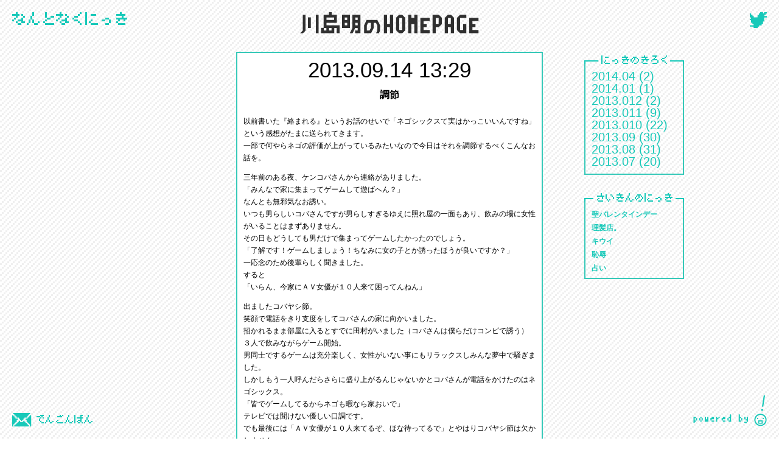

--- FILE ---
content_type: text/html; charset=UTF-8
request_url: http://akira-kawashima.com/diary/page/53
body_size: 11537
content:
<!DOCTYPE html>
<html lang="ja">
<head>
<meta charset="UTF-8">
<title>なんとなくにっき | 川島 明のホームページ - Part 53</title>
<link rel='stylesheet' id='reset-css'  href='http://akira-kawashima.com/wp-content/themes/kawashima/css/reset.css?ver=3.9.1' type='text/css' media='all' />
<link rel='stylesheet' id='style-css'  href='http://akira-kawashima.com/wp-content/themes/kawashima/style.css?ver=3.9.1' type='text/css' media='all' />
<link rel='stylesheet' id='news-css'  href='http://akira-kawashima.com/wp-content/themes/kawashima/css/news.css?ver=3.9.1' type='text/css' media='all' />
<link rel='stylesheet' id='diary-css'  href='http://akira-kawashima.com/wp-content/themes/kawashima/css/diary.css?ver=3.9.1' type='text/css' media='all' />
<script type='text/javascript' src='http://akira-kawashima.com/wp-content/themes/kawashima/js/jquery-1.7.2.min.js?ver=3.9.1'></script>
<script type='text/javascript' src='http://akira-kawashima.com/wp-content/themes/kawashima/js/jquery.easing.1.3.js?ver=3.9.1'></script>
<script type='text/javascript' src='http://akira-kawashima.com/wp-content/themes/kawashima/js/EX.js?ver=3.9.1'></script>
<script type='text/javascript' src='http://akira-kawashima.com/wp-content/themes/kawashima/js/common.js?ver=3.9.1'></script>
<meta http-equiv="Last-Modified" content="Tue, 23 Dec 2025 15:53:19 GMT" />
<link rel="alternate" type="application/rss+xml" title="RSS" href="http://akira-kawashima.com/feed" />
<link rel="shortcut icon" href="http://akira-kawashima.com/wp-content/themes/kawashima/favicon.ico">
<link rel="icon" href="http://akira-kawashima.com/wp-content/themes/kawashima/favicon.ico">
<meta property="og:site_name" content="川島 明のホームページ">
<meta property="og:type" content="article">
<meta property="og:locale" content="ja_JP">
<meta property="og:title" content="川島 明のホームページ">
<meta property="og:description" content="川島 明のホームページ">
<meta property="og:image" content="http://akira-kawashima.com/wp-content/themes/kawashima/apple-touch-icon.png">
<meta property="og:url" content="http://akira-kawashima.com">

<!-- All in One SEO Pack 2.2.4 by Michael Torbert of Semper Fi Web Design[63,93] -->
<link rel='prev' href='http://akira-kawashima.com/diary/page/52' />
<link rel='next' href='http://akira-kawashima.com/diary/page/54' />

<link rel="canonical" href="http://akira-kawashima.com/diary/page/53" />
<!-- /all in one seo pack -->
</head>
<body>
	
<section id="news" class="base">
	<div id="news-content" class="page-content clear wrap wide">
		<a href="http://akira-kawashima.com" id="page-logo" class="t-ind">川島 明のホームページ</a>
		<section id="posts">
						<article>
				<time class="font" datetime="2013-09-14 13:29:00">2013.09.14 13:29</time>
				<h1>調節</h1>
				<div class="post-text">
					<p>以前書いた『絡まれる』というお話のせいで「ネゴシックスて実はかっこいいんですね」という感想がたまに送られてきます。<br />
一部で何やらネゴの評価が上がっているみたいなので今日はそれを調節するべくこんなお話を。</p>
<p style="margin-top:1em;">三年前のある夜、ケンコバさんから連絡がありました。<br />
「みんなで家に集まってゲームして遊ばへん？」<br />
なんとも無邪気なお誘い。<br />
いつも男らしいコバさんですが男らしすぎるゆえに照れ屋の一面もあり、飲みの場に女性がいることはまずありません。<br />
その日もどうしても男だけで集まってゲームしたかったのでしょう。<br />
「了解です！ゲームしましょう！ちなみに女の子とか誘ったほうが良いですか？」<br />
一応念のため後輩らしく聞きました。<br />
すると<br />
「いらん、今家にＡＶ女優が１０人来て困ってんねん」</p>
<p style="margin-top:1em;">出ましたコバヤシ節。<br />
笑顔で電話をきり支度をしてコバさんの家に向かいました。<br />
招かれるまま部屋に入るとすでに田村がいました（コバさんは僕らだけコンビで誘う）<br />
３人で飲みながらゲーム開始。<br />
男同士でするゲームは充分楽しく、女性がいない事にもリラックスしみんな夢中で騒ぎました。<br />
しかしもう一人呼んだらさらに盛り上がるんじゃないかとコバさんが電話をかけたのはネゴシックス。<br />
「皆でゲームしてるからネゴも暇なら家おいで」<br />
テレビでは聞けない優しい口調です。<br />
でも最後には「ＡＶ女優が１０人来てるぞ、ほな待ってるで」とやはりコバヤシ節は欠かしません。<br />
しかし<br />
ネゴがなかなか来ないのです。<br />
ネゴの家からコバさんの家までは歩いて５分の距離。<br />
それが１時間経ってても来ない。<br />
心配になり電話をしようとしたその時<br />
インターホンが鳴りようやくネゴが来ました。<br />
その姿を見て我々は驚愕しました。<br />
顔には赤いフレームのだてメガネを装着し、上半身にも鮮やかな赤のシャツ（新品）それに黒のシックなショートパンツを合わせ、髪型はジェルでバッキバキに固め体からはうっすら香水のいい匂いが。<br />
見たことの無いネゴの謎のキメ姿を我々は呆然と眺めていました。<br />
「遅くなってすんません」と言いながら部屋をキョロキョロ見渡し何かを探しているネゴの姿を見てその謎の答えがわかりました。</p>
<p style="margin-top:1em;">なんと</p>
<p style="margin-top:1em;">ＡＶ女優が１０人いると本気で信じていたのです。<br />
だから時間をかけて精一杯のオシャレをしてやって来たのです。<br />
それがコバヤシ節だと気づいたネゴの顔は深紅に染まりました。</p>
				</div>
				<div class="sns clear">
										<ul>
						<li><a target="_blank" href="http://www.facebook.com/sharer.php?u=http://akira-kawashima.com/diary/2013/09/14/244&amp;t=%E8%AA%BF%E7%AF%80%20%7C%20%E5%B7%9D%E5%B3%B6%20%E6%98%8E%E3%81%AE%E3%83%9B%E3%83%BC%E3%83%A0%E3%83%9A%E3%83%BC%E3%82%B8" class="post-share t-ind">share</a></li>
						<li><a href="https://twitter.com/intent/tweet?original_referer=https%3A%2F%2Ftwitter.com%2Fabout%2Fresources%2Fbuttons&text=%E8%AA%BF%E7%AF%80%20%7C%20%E5%B7%9D%E5%B3%B6%20%E6%98%8E%E3%81%AE%E3%83%9B%E3%83%BC%E3%83%A0%E3%83%9A%E3%83%BC%E3%82%B8&tw_p=tweetbutton&url=http://akira-kawashima.com/diary/2013/09/14/244" target="_blank" class="post-tweet t-ind">tweet</a></li>
					</ul>
				</div>
			</article>
						
			<div class='pgs clear'><ul><li class='font'><a class='next' href='http://akira-kawashima.com/diary/page/52'>&lsaquo;</a></li><li class='font'><a href='http://akira-kawashima.com/diary/page/49' class="inactive">49</a></li><li class='font'><a href='http://akira-kawashima.com/diary/page/50' class="inactive">50</a></li><li class='font'><a href='http://akira-kawashima.com/diary/page/51' class="inactive">51</a></li><li class='font'><a href='http://akira-kawashima.com/diary/page/52' class="inactive">52</a></li><li class='font'><span class="current">53</span></li><li class='font'><a href='http://akira-kawashima.com/diary/page/54' class="inactive">54</a></li><li class='font'><a href='http://akira-kawashima.com/diary/page/55' class="inactive">55</a></li><li class='font'><a href='http://akira-kawashima.com/diary/page/56' class="inactive">56</a></li><li class='font'><a href='http://akira-kawashima.com/diary/page/57' class="inactive">57</a></li><li class='font'><a class='prev' href="http://akira-kawashima.com/diary/page/54">&rsaquo;</a></li></ul></div>
		</section>
		
		<aside>
			<div class="archives">
				<ul class="font">
						<li><a href='http://akira-kawashima.com/diary/date/2014/04'>2014.04</a>&nbsp;(2)</li>
	<li><a href='http://akira-kawashima.com/diary/date/2014/01'>2014.01</a>&nbsp;(1)</li>
	<li><a href='http://akira-kawashima.com/diary/date/2013/12'>2013.012</a>&nbsp;(2)</li>
	<li><a href='http://akira-kawashima.com/diary/date/2013/11'>2013.011</a>&nbsp;(9)</li>
	<li><a href='http://akira-kawashima.com/diary/date/2013/10'>2013.010</a>&nbsp;(22)</li>
	<li><a href='http://akira-kawashima.com/diary/date/2013/09'>2013.09</a>&nbsp;(30)</li>
	<li><a href='http://akira-kawashima.com/diary/date/2013/08'>2013.08</a>&nbsp;(31)</li>
	<li><a href='http://akira-kawashima.com/diary/date/2013/07'>2013.07</a>&nbsp;(20)</li>
				</ul>
			</div>
			
			<div class="recent">
				<ul class="font">
										<li>
						<a href="http://akira-kawashima.com/diary/2014/04/15/325">聖バレンタインデー</a>
					</li>
										<li>
						<a href="http://akira-kawashima.com/diary/2014/04/12/323">理髪店。</a>
					</li>
										<li>
						<a href="http://akira-kawashima.com/diary/2014/01/24/194">キウイ</a>
					</li>
										<li>
						<a href="http://akira-kawashima.com/diary/2013/12/29/195">恥辱</a>
					</li>
										<li>
						<a href="http://akira-kawashima.com/diary/2013/12/04/196">占い</a>
					</li>
									</ul>
			</div>
		</aside>
	</div>
	<div id="page-menu-set">
		<a href="#" id="diary-menu" class="page-menu-link t-ind">にっき</a>
		
		
	<nav id="page-menu">
		<ul>
			<li class="clear">
				<a  href="http://akira-kawashima.com/news"><img src="http://akira-kawashima.com/wp-content/themes/kawashima/images/page/news.png" alt="にゅーす"></a>
			</li>
			
						<li class="clear">
				<a class="current" href="http://akira-kawashima.com/diary"><img src="http://akira-kawashima.com/wp-content/themes/kawashima/images/page/diary.png" alt="なんとなくにっき"></a>
			</li>
						
			<li class="clear">
				<a  href="http://akira-kawashima.com/gallery"><img src="http://akira-kawashima.com/wp-content/themes/kawashima/images/page/gallery.png" alt="ぎゃらりーかわしま"></a>
			</li>
			
			<li class="clear">
				<p><img src="http://akira-kawashima.com/wp-content/themes/kawashima/images/page/gamecenter.png" alt="げーむせんたーあきら"></p>
			</li>
			
			<li class="clear">
				<a  href="http://akira-kawashima.com/douguya"><img src="http://akira-kawashima.com/wp-content/themes/kawashima/images/page/goods.png" alt="どうぐや"></a>
			</li>
			<!--
			<li class="clear">
				<a  href=""><img src="http://akira-kawashima.com/wp-content/themes/kawashima/images/page/garden.png" alt="きょうのおにわ"></a>
			</li>
			-->
		</ul>
	</nav>
</div>	<div id="tweets">
	<a href="https://twitter.com/akira5423" target="_blank" id="twitter"></a>
	<div id="tweet-wrap">
		<div id="tweet" class="clear">
					</div>
	</div>
</div>

<a href="http://akira-kawashima.com/dengonban" id="mailto" class="parts t-ind">でんごんばん</a>
<a href="http://cider-inc.com" target="_blank" class="parts t-ind" id="cider-inc">CIDER inc.</a></section>


	<footer>
			</footer>
	
<script>
  (function(i,s,o,g,r,a,m){i['GoogleAnalyticsObject']=r;i[r]=i[r]||function(){
  (i[r].q=i[r].q||[]).push(arguments)},i[r].l=1*new Date();a=s.createElement(o),
  m=s.getElementsByTagName(o)[0];a.async=1;a.src=g;m.parentNode.insertBefore(a,m)
  })(window,document,'script','//www.google-analytics.com/analytics.js','ga');

  ga('create', 'UA-41487435-1', 'akira-kawashima.com');
  ga('send', 'pageview');

</script>
</body>
</html>

--- FILE ---
content_type: text/css
request_url: http://akira-kawashima.com/wp-content/themes/kawashima/style.css?ver=3.9.1
body_size: 3651
content:
@charset "UTF-8";


/*
Theme Name: 川島 明のホームページ テーマ
Description: 川島 明のホームページ テーマ
Author: CIDER inc.
Version: 0.1
*/




/* base */

html, body{
	-webkit-text-size-adjust: none;
	-webkit-tap-highlight-color: rgba(0, 0, 0, 0);
	/*-webkit-user-select: none;*/
	background: url(./images/common/bg.gif);
	min-width: 960px;
	min-height: 710px;
	height: 100%;
	font-family: 'ヒラギノ角ゴ ProN W3', 'Hiragino Kaku Gothic ProN', メイリオ, Meiryo, 'ＭＳ Ｐゴシック', 'MS PGothic', sans-serif;
	font-size: 12px;
}

.wide{
	width: 960px;
	margin-left: auto;
	margin-right: auto;
}

.wrap{
	padding-top: 20px;
}

.base{
	position: relative;
	height: 100%;
	min-height: 100%;
}

body > #home,
body > #news{
	height: auto;
}

.font{
	font-family: 'Geo', sans-serif;
	font-weight: 400;
}

a{
	text-decoration: none;
}

ol,
ul{
	list-style: none;
}


/* mail */

#mailto{
	position: fixed;
	left: 20px;
	bottom: 20px;
	background: url(./images/common/mail.png) no-repeat 0 -22px;
	width: 134px;
	height: 22px;
}


/* CIDER inc. */

#cider-inc{
	position: fixed;
	right: 20px;
	bottom: 20px;
	background: url(./images/common/cider-inc.png) no-repeat 0 -51px;
	width: 121px;
	height: 51px;
}


/* tweet */

#tweets{
	position: fixed;
	top: 20px;
	right: 20px;
}

#twitter{
	position: absolute;
	width: 28px;
	height: 26px;
	background: url(./images/common/twitter.png) no-repeat 0 0;
	top: 0;
	right: 0;
}

#tweet-wrap{
	position: absolute;
	right: 0;
	top: 30px;
	overflow: hidden;
	width: 0;
	height: 0;
}

#tweet{
	padding: 10px;
	background: #37C9B9;
	width: 180px;
	color: #fff;
	font-size: 10px;
	line-height: 1.7;
}

	#tweet a,
	#tweet p{
		color: #FFED2F;
	}
	
	#tweet a:hover{
		text-decoration: underline;
	}
	
	#tweet img{
		width: 30px;
		height: auto;
		float: left;
		margin: 0 5px 0 0;
	}
	
	#tweet p{
		float: left;
		margin-right: 4px;
	}


/* page */

#page-logo{
	display: block;
	width: 294px;
	height: 35px;
	background: url(./images/page/page-logo.png) no-repeat 0 0;
	margin: 0 auto;
}

#page-menu-set{
	position: fixed;
	top: 20px;
	left: 20px;
}

#page-menu{
	margin-top: 10px;
	overflow: hidden;
	height: 0;
}

	#page-menu ul{
		padding: 1px 0 15px 15px;
		background: #18C9B9;
		width: 190px;
	}
	
	#page-menu a,
	#page-menu p{
		display: block;
		float: left;
		height: 14px;
		background: url(./images/common/arrow.png) no-repeat 0 100px;
		padding-left: 18px;
	}
	
	#page-menu a:hover,
	#page-menu a.current{
		background-position: 0 center;
	}
	
	#page-menu li{
		margin-top: 10px;
	}
	
.page-content{
	background: url(./images/page/copyright2.png) no-repeat center bottom;
	padding-bottom: 60px;
}


/* pagenation */

.pgs{
	position: relative;
	overflow: hidden;
}

	.pgs ul{
		position: relative;
		left: 50%;
		float: left;
	}
	
	.pgs li{
		position: relative;
		left: -50%;
		float: left;
		font-size: 30px;
		margin: 0 3px;
	}
	
	.pgs a{
		color: #000;
	}
	
	.pgs a:hover{
		color: #00C9BA;
	}
	
	.pgs span{
		color: #666;
	}
	
	.pgs .next,
	.pgs .prev{
		width: 9px;
		height: 14px;
		display: block;
		background: url(./images/diary/arrow.png) no-repeat 0 0;
		text-indent: 100%;
		overflow: hidden;
		margin-top: 10px;
	}
	
	.pgs .next:hover{
		background-position: 0 -14px;
	}
	
	.pgs .prev{
		background-position: -9px 0;
	}
	
	.pgs .prev:hover{
		background-position: -9px -14px;
	}

/* aside */

aside{
	position: absolute;
	left: 50%;
	top: 77px;
	width: 164px;
	padding-top: 14px;
	margin-left: 320px;
}

	aside ul{
		border: solid 2px #37C9B9;
		border-top: none;
		padding: 10px;
		font-size: 20px;
		color: #18C9B9;
	}
	
	aside a{
		color: #18C9B9;
	}



--- FILE ---
content_type: text/css
request_url: http://akira-kawashima.com/wp-content/themes/kawashima/css/news.css?ver=3.9.1
body_size: 1449
content:
@charset "UTF-8";



#news-menu{
	display: block;
	width: 96px;
	height: 24px;
	background: url(../images/news/news.png) no-repeat 0 0;
}

#posts{
	margin-top: 30px;
}

	#posts article{
		padding-bottom: 20px;
		margin-bottom: 20px;
		background: url(../images/news/line.png) no-repeat center bottom;
	}
	
		#posts article time{
			font-size: 35px;
			text-align: center;
			margin-bottom: 10px;
			display: block;
		}
		
		#posts article h1{
			text-align: center;
			font-size: 16px;
			line-height: 1.7;
			width: 590px;
			margin: 0 auto;
		}
		
		#posts article .post-text{
			line-height: 1.7;
			width: 590px;
			margin: 20px auto 0;
		}
		
			#posts article .post-text img{
				max-width: 100%;
				height: auto;
				display: block;
				margin: 0 auto;
			}
			
		#posts article .sns{
			margin: 30px;
			position: relative;
		}
		
			#posts article .sns ul{
				position: relative;
				float: left;
				left: 50%;
			}
			
			#posts article .sns li{
				position: relative;
				float: left;
				left: -50%;
				margin: 0 10px;
			}
			
			#posts article .sns .post-share{
				display: block;
				width: 49px;
				height: 17px;
				background: url(../images/news/share.png) no-repeat 0 0;
			}
			
			#posts article .sns .post-tweet{
				display: block;
				width: 41px;
				height: 17px;
				background: url(../images/news/tweet.png) no-repeat 0 0;
			}
			
		#posts article a{
			color: #18C9B9;
			text-decoration: underline;
		}
		
		
		

--- FILE ---
content_type: text/css
request_url: http://akira-kawashima.com/wp-content/themes/kawashima/css/diary.css?ver=3.9.1
body_size: 786
content:
@charset "UTF-8";



#news-content{
	position: relative;
}

#diary-menu{
	display: block;
	width: 192px;
	height: 24px;
	background: url(../images/diary/nikki.png) no-repeat 0 0;
}

#posts article{
	background: #fff;
	width: 480px;
	margin: 0 auto 30px;
	border: solid 2px #37C9B9;
	padding: 10px;
}

	#posts article h1{
		width: 100%;
	}
	
	#posts article .post-text{
		width: 100%;
	}

aside .archives{
	background: url(../images/diary/log.png) no-repeat 0 0;
	padding-top: 14px;
}

aside .recent{
	background: url(../images/diary/near.png) no-repeat 0 0;
	padding-top: 14px;
	margin-top: 30px;
}

aside .recent li{
	font-size: 12px;
	font-weight: bold;
	margin-top: 10px;
}

aside .recent li:first-child{
	margin-top: 5px;
}

aside .recent a:hover{
	text-decoration: underline;
}





--- FILE ---
content_type: application/x-javascript; charset=utf-8
request_url: http://akira-kawashima.com/wp-content/themes/kawashima/js/common.js?ver=3.9.1
body_size: 1365
content:
(function($){
	$(function(){
		//	tweet
		$('#tweet').html(T_autoLink($('#tweet').html()));
		$tw = $('#tweet-wrap');
		var twSize = {w: 0, h: 0};
		var twDelay;
		$('#tweets').hover(
			function(){
				clearTimeout(twDelay);
				if(!twSize.w){
					twSize.w = $('#tweet').outerWidth();
					twSize.h = $('#tweet').outerHeight();
				}
				$tw.stop().animate({width: twSize.w, height: twSize.h});
			},
			function(){
				twDelay = setTimeout(function(){
					$tw.stop().animate({width: 0, height: 0});
				}, 500);
			}
		);
		
		$('a').css({outline: 'none'}).on('focus', function(){
			$(this).blur();
		});
		
		//	parts
		/*
		var $parts = $('.parts');
		$(window).on('resize', function(){
			if($(this).width() < 960 || $(this).height() < 710){
				$parts.css({position: 'absolute'});
			}
			else{
				$parts.css({position: 'fixed'});
			}
		}).resize();
		*/
		
		
		//	page menu
		if($('.page-menu-link').length){
			var $pageMenu = $('#page-menu');
			var pageMenuH = $pageMenu.find('ul').outerHeight();
			$('.page-menu-link').on('mouseenter', function(){
				if(!pageMenuH) pageMenuH = $pageMenu.find('ul').outerHeight();
				$pageMenu.stop().animate({height: pageMenuH});
			}).on('click', function(){
				return false;
			});
			
			$('#page-menu-set').on('mouseleave', function(){
				$pageMenu.stop().animate({height: 0});
			});
		}
	});
})(jQuery);

--- FILE ---
content_type: text/plain
request_url: https://www.google-analytics.com/j/collect?v=1&_v=j102&a=1530677609&t=pageview&_s=1&dl=http%3A%2F%2Fakira-kawashima.com%2Fdiary%2Fpage%2F53&ul=en-us%40posix&dt=%E3%81%AA%E3%82%93%E3%81%A8%E3%81%AA%E3%81%8F%E3%81%AB%E3%81%A3%E3%81%8D%20%7C%20%E5%B7%9D%E5%B3%B6%20%E6%98%8E%E3%81%AE%E3%83%9B%E3%83%BC%E3%83%A0%E3%83%9A%E3%83%BC%E3%82%B8%20-%20Part%2053&sr=1280x720&vp=1280x720&_u=IEBAAAABAAAAACAAI~&jid=2034179892&gjid=1777138071&cid=1603823144.1766536553&tid=UA-41487435-1&_gid=811793852.1766536553&_r=1&_slc=1&z=109267306
body_size: -286
content:
2,cG-ZPK31LZQQQ

--- FILE ---
content_type: application/x-javascript; charset=utf-8
request_url: http://akira-kawashima.com/wp-content/themes/kawashima/js/EX.js?ver=3.9.1
body_size: 5220
content:
var _SIi=10,_SIM='第一引数が不正です。',_SIl=0,_SIc=0,_SIS ='string',_SIF='function',_SIf=window.setInterval,_SIp=[],_SIn=[];window.setInterval=function(p, d){if(typeof p==_SIS)p=new Function(p);else if(typeof p!=_SIF)throw Error(_SIM);var i;for(i=0;;i++)if(!_SIp[i]) break;_SIn[i]= Math.floor(d/_SIi) || 1;_SIp[i]= p;if(_SIl==i)_SIl++;return ++i;};window.clearInterval=function(i){i--;_SIp[i]=undefined;if(!((--_SIl)==i))_SIl++;};_SIf(function(){_SIc ++;for(var i=0;i<_SIl;i++){var p=_SIp[i];if(!(_SIc%_SIn[i])&&p)p();}},_SIi);

(function( w, r ) {
    w['r'+r] = function(c){ w.setTimeout(c, 1000 / 60); };
})( this, 'equestAnimationFrame' );


var Browser = function(){
	this.type = (function(){
		var UA = window.navigator.userAgent.toLowerCase();
		var AV = window.navigator.appVersion.toLowerCase();
		
		if(UA.indexOf('opera') != -1){
			return 'opera';
		}
		else if(UA.indexOf('msie') != -1){
			if(AV.indexOf("msie 6.") != -1){
				return 'ie6';
			}
			else if(AV.indexOf('msie 7.') != -1){
				return 'ie7';
			}
			else if(AV.indexOf('msie 8.') != -1){
				return 'ie8';
			}
			else if(AV.indexOf('msie 9.') != -1){
				return 'ie9';
			}
			else{
				return 'ie';
			}
		}
		else if(UA.indexOf('chrome') != -1){
			return 'chrome';
		}
		else if(UA.indexOf('safari') != -1){
			return 'safari';
		}
		else if(UA.indexOf('gecko') != -1){
			return 'firefox';
		}
		else{
			return false;
		}
	})();
	
	this.is_ie78 = (this.type == 'ie7' || this.type == 'ie8') ? true : false;
	this.is_ff = (this.type == 'firefox') ? true : false;
};



//	Array / Object

//	Array shuffle
var Shuffle = function(arr) {
    var i = arr.length;
    while(i){
        var j = (Math.random()*i|0);
        var t = arr[--i];
        arr[i] = arr[j];
        arr[j] = t;
    }
    return arr;
};


var in_Array = function(array, target){
	for(var i = 0, len = array.length; i < len; i++){
		if(array[i] == target) return true;
	}
	return false;
};


var keySort = function(hash,sort){
	var sortFunc = sort || "sort";
	var keys = [];
	var newHash = {};
	for (var k in hash) keys.push(k);
	keys[sortFunc]();
	var length = keys.length;
	for(var i = 0; i < length; i++){
		newHash[keys[i]] = hash[keys[i]];
	}
	return newHash;	
};



var IsArray = function(array){
  return !(
    !array || 
    (!array.length || array.length == 0) || 
    typeof array !== 'object' || 
    !array.constructor || 
    array.nodeType || 
    array.item 
  );
};




//	Number

var numberFormat = function(str){
	return String(str).replace(/[0-9]{4,}/g, function(){
		var num = arguments[0].replace(/,/g, "");
		while(num != (num = num.replace(/^(-?\d+)(\d{3})/, "$1,$2")));
		return num;
	});
};



var ZeroFormat = function(num,max){
    var tmp=""+num;
    while(tmp.length<max){
        tmp="0"+tmp;
    }
    return tmp;
};




//	String

String.prototype.trim = function() {
    return this.replace(/^\s+|\s+$/g, "");
}


var strip_tags = function(input, allowed){
	allowed = (((allowed || "") + "").toLowerCase().match(/<[a-z][a-z0-9]*>/g) || []).join(''); // making sure the allowed arg is a string containing only tags in lowercase (<a><b><c>)
	var tags = /<\/?([a-z][a-z0-9]*)\b[^>]*>/gi;
	var commentsAndPhpTags = /<!--[\s\S]*?-->|<\?(?:php)?[\s\S]*?\?>/gi;
	return input.replace(commentsAndPhpTags, '').replace(tags, function ($0, $1) {
		return allowed.indexOf('<' + $1.toLowerCase() + '>') > -1 ? $0 : '';
	});
};



var autoLink = function(str, classes, target){
	var _classes = classes ? 'class="'+classes+'"' : '';
	var _target = target ? 'target="'+target+'"' : '';
	var re = /((http|https|ftp):\/\/[\w?=&.\/-;#~%-]+(?![\w\s?&.\/;#~%"=-]*>))/g;
	return str.replace(re, '<a href="$1" '+_classes+' '+_target+'>$1</a>');
};



var T_autoLink = function(str, classes){
	var _classes = classes ? 'class="'+classes+'"' : '';
	return str.replace(/(^|\>)([^\<]*\@[^\<]*)(\<|$)/g, function(){
		return arguments[1]
	           + arguments[2]
	             .replace(/\@([a-z0-9\_]+)(\.)?/gi, function() {
	               // メールアドレスは回避 avoid email address
	               if(arguments[2]) return arguments[0];
	               return '<a href="https://www.twitter.com/'
	                    + arguments[1] + '" target="_blank" '+_classes+'>@'
	                    + arguments[1] + '</a>';
	             })
	           + arguments[3];
	});
};


var nl2br = function(str){
	return str.replace(/([^>\r\n]?)(\r\n|\n\r|\r|\n)/g, '$1<br>$2');
}


var M_autoLink = function(str, classes){
	var _classes = classes ? 'class="'+classes+'"' : '';
	var re = /(([a-z0-9*._+]){1,}\@(([a-z0-9]+[-]?){1,}[a-z0-9]+\.){1,}([a-z]{2,4}|museum)(?![\w\s?&.\/;#~%"=-]*>))/g
	return str.replace(re, '<a href="mailto:$1" '+_classes+'>$1</a>');
}



//	Date

var timeAgo = function(date){
	var unixtime = date.getTime(),
		distance = new Date().getTime()-unixtime,
		d_ago = '';
	
	//	時間
	var d = Math.floor(distance/(60*60*24*1000));
	if(d > 0){
		d_ago += d+'日前';
	}
	else{
		var h = Math.floor(distance/(60*60*1000));
		if(h > 0){
			d_ago += h+'時間前';
		}
		else{
			var m = Math.floor(distance/(60*1000));
			if(m > 0){
				d_ago += m+'分前';
			}
			else{
				d_ago += 'ついさっき';
			}
		}
	}
	
	return d_ago;
};